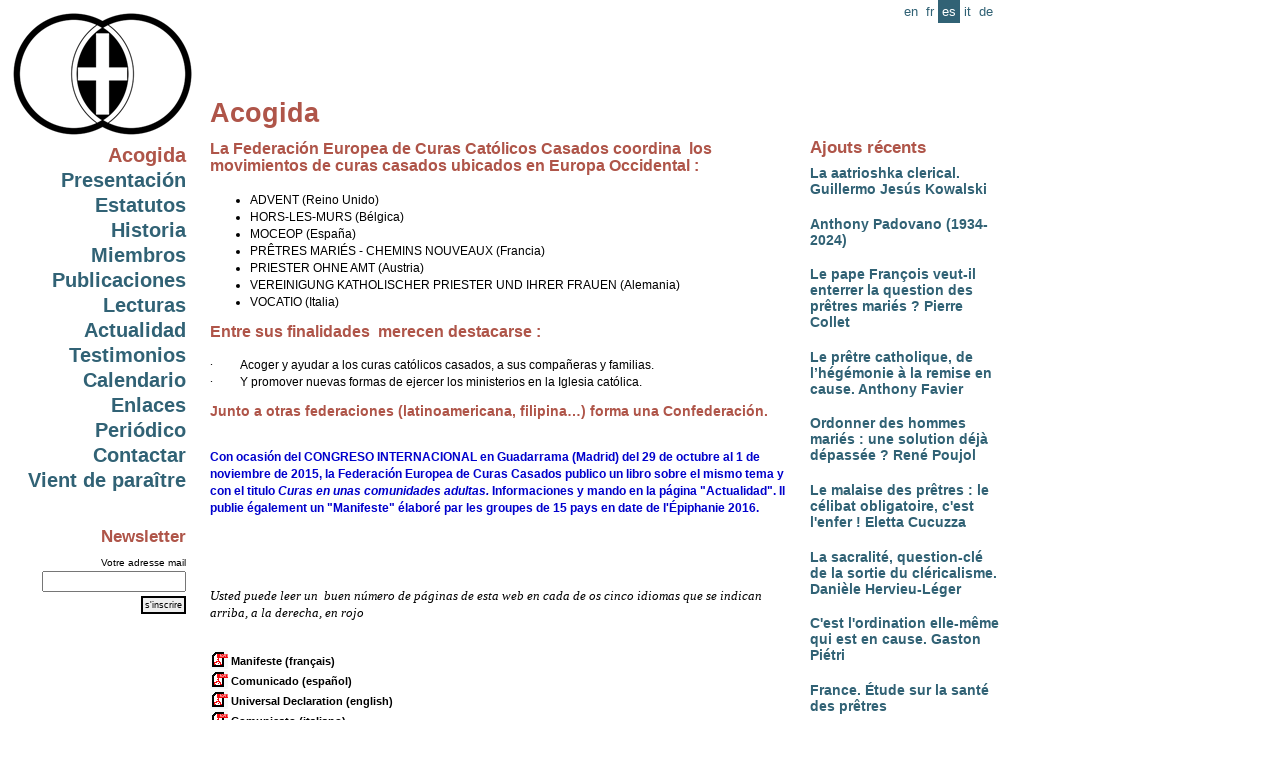

--- FILE ---
content_type: text/html
request_url: http://www.pretresmaries.eu/es/Acogida.html?PHPSESSID=891f66012eb108231274e74866b39c29
body_size: 2957
content:
<html>
<head>
	<title>www.pretresmaries.eu- Acogida</title>
	<base href="https://www.pretresmaries.eu/"/>
	<link href='include/styles.css' rel='stylesheet' type='text/css' media='screen'>
	<script type='text/javascript' src='fonctions/jquery.js'></script>
	<!--[if IE]>
<style>
#menu{
position: absolute;
top:expression(documentElement.scrollTop+body.scrollTop);
}
</style>
<![endif]-->

</head>
<body>
<a name='0'></a>
	<div id='menu'>
		<a href='/es'><img src='img/logo_185.gif' style='padding-bottom:10px;'></a>
			<h3><a href='es/Acogida.html' class=current>Acogida</a></h3><h2><a href='es/Presentacion.html'>Presentaci�n</a></h2><h2><a href='es/Estatutos.html'>Estatutos</a></h2><h2><a href='es/Historia.html'>Historia</a></h2><h2><a href='es/Miembros.html'>Miembros</a></h2><h2><a href='es/Publicaciones.html'>Publicaciones</a></h2><h2><a href='es/Lecturas.html'>Lecturas</a></h2><h2><a href='es/Actualidad.html'>Actualidad</a></h2><h2><a href='es/Testimonios.html'>Testimonios</a></h2><h2><a href='es/Calendario.html'>Calendario</a></h2><h2><a href='es/Enlaces.html'>Enlaces</a></h2><h2><a href='es/Periodico.html'>Peri�dico</a></h2><h2><a href='es/Contactar.html'>Contactar</a></h2><h2><a href='es/Vient_de_paraitre.html'>Vient de para�tre</a></h2>			<br><br><h3>Newsletter</h3>
		<form name=newsletter action='' method=post>
			<p class='petit'>
			<label for='newsletter_mail'>Votre adresse mail</label><br><input type=text name='email' maxlength=90 value='' id='newsletter_mail' class=login style='width:144px;'>
			<input type='hidden' name='newsletter_subscribe' value='y'>
			<input type=submit value="s'inscrire" class=bouton></form>	</div>
	
	<div id='language'>
		<a href='en/Home.html'>en</a><a href='fr/Accueil.html'>fr</a><span class='current'>es</span><a href='it/Benvenuti.html'>it</a><a href='de/Startseite.html'>de</a>	</div>
	
<div id='content-right'><h3>Ajouts r�cents</h3><h4><a href='es/Publicaciones.html#713'>La aatrioshka clerical. Guillermo Jes�s Kowalski</a></h4><h4><a href='es/Actualidad.html#710'>Anthony Padovano (1934-2024)</a></h4><h4><a href='es/Publicaciones.html#711'>Le pape Fran�ois veut-il enterrer la question des pr�tres mari�s ? Pierre Collet</a></h4><h4><a href='es/Publicaciones.html#712'>Le pr�tre catholique, de l�h�g�monie � la remise en cause. Anthony Favier</a></h4><h4><a href='es/Publicaciones.html#693'>Ordonner des hommes mari�s : une solution d�j� d�pass�e ? Ren� Poujol</a></h4><h4><a href='es/Publicaciones.html#684'>Le malaise des pr�tres : le c�libat obligatoire, c'est l'enfer ! Eletta Cucuzza</a></h4><h4><a href='es/Publicaciones.html#667'>La sacralit�, question-cl� de la sortie du cl�ricalisme. Dani�le Hervieu-L�ger</a></h4><h4><a href='es/Publicaciones.html#660'>C'est l'ordination elle-m�me qui est en cause. Gaston Pi�tri</a></h4><h4><a href='es/Actualidad.html#686'>France. �tude sur la sant� des pr�tres</a></h4></div><div id='content'><div id='content_in'><h1>Acogida</h1><h3><span style="font-size: 12pt;"><span lang="ES-TRAD" style="font-size: 12pt;">La Federaci�n</span><span lang="ES-TRAD" style="font-size: 12pt;"> Europea</span><span lang="ES-TRAD" style="font-size: 12pt;"> de Curas Cat�licos Casados coordina
&nbsp;los movimientos de curas casados
ubicados en Europa Occidental :</span><span style="font-family: Symbol; font-size: 12pt;"><span style="font-family: 'Times New Roman'; font-style: normal; font-variant: normal; font-weight: normal; line-height: normal; font-size: 12pt;">&nbsp;&nbsp;&nbsp;&nbsp;&nbsp;&nbsp;&nbsp;&nbsp;
</span></span><span lang="IT" style="font-size: 12pt;"></span></span></h3>

















<ul><li>ADVENT (Reino Unido)</li><li>HORS-LES-MURS (B&eacute;lgica)</li><li>MOCEOP (Espa�a)</li><li>PR�TRES MARI&Eacute;S - CHEMINS NOUVEAUX (Francia)</li><li>PRIESTER OHNE AMT (Austria)</li><li>VEREINIGUNG KATHOLISCHER  PRIESTER UND IHRER FRAUEN (<span lang="DE">Alemania</span>)</li><li>VOCATIO (Italia)</li></ul><h3><span style="font-size: 12pt;">Entre sus
finalidades&nbsp; merecen destacarse&nbsp;:</span></h3>



<p class="MsoNormal" style="margin-left: 0cm; text-indent: 0cm;"><span style="font-family: Symbol;" lang="ES-TRAD">�<span style="font-family: 'Times New Roman'; font-style: normal; font-variant: normal; font-weight: normal; line-height: normal;">&nbsp;&nbsp;&nbsp;&nbsp;&nbsp;&nbsp;&nbsp;&nbsp;
</span></span><span lang="ES-TRAD">Acoger y ayudar a los curas cat�licos casados, a sus compa�eras y
familias.</span><br><span style="font-family: Symbol;" lang="ES-TRAD">�<span style="font-family: 'Times New Roman'; font-style: normal; font-variant: normal; font-weight: normal; line-height: normal;">&nbsp;&nbsp;&nbsp;&nbsp;&nbsp;&nbsp;&nbsp;&nbsp;
</span></span><span lang="ES-TRAD">Y promover nuevas formas de ejercer los ministerios en </span><span lang="ES-TRAD">la
 Iglesia</span><span lang="ES-TRAD"> cat�lica.</span></p>



<h4 style="margin: 0cm 0cm 0.0001pt;"><span style="" lang="ES-TRAD">Junto a otras federaciones (latinoamericana,
filipina�) forma una Confederaci�n.</span></h4><div><span style="color: rgb(0, 0, 205);"><br></span></div><p><span style="color: rgb(0, 0, 205);"><span style="font-weight: bold;">Con ocasi�n del CONGRESO INTERNACIONAL en Guadarrama (Madrid) del 29 de octubre al 1 de noviembre de 2015, la Federaci�n Europea de Curas Casados publico un libro sobre el mismo tema y con el titulo&nbsp;</span><span style="font-weight: bold; font-style: italic;">Curas en unas comunidades adultas</span><span style="font-weight: bold; font-style: italic;">.&nbsp;</span><span style="font-weight: bold;">Informaciones y mando en la p�gina "Actualidad".&nbsp;</span><span style="font-weight: bold;">Il publie &eacute;galement un "Manifeste" &eacute;labor&eacute; par les groupes de 15 pays en date de l'&Eacute;piphanie 2016.</span></span></p><div><span style="color: rgb(239, 0, 27); font-weight: bold;"><br></span></div><p><br></p><span style="font-size: 10pt; font-family: &quot;Times New Roman&quot;; font-style: italic;" lang="ES-TRAD">Usted puede leer un <span style="">&nbsp;</span>buen n�mero de p�ginas de esta web en cada de os
cinco idiomas que se indican arriba, a la derecha, en rojo</span><br><span style="font-style: italic; font-size: 10pt;"></span>


















































































<br><p><a href='pdf/1-Communique._fr.pdf' class='apdf' target=_blank><img src='img/pdf.gif' style='margin-bottom:-4px;'> Manifeste (fran�ais)</a><br><a href='pdf/1-Comunicado._esp.doc' class='apdf' target=_blank><img src='img/pdf.gif' style='margin-bottom:-4px;'> Comunicado (espa�ol)</a><br><a href='pdf/1-Universal_declaration.pdf' class='apdf' target=_blank><img src='img/pdf.gif' style='margin-bottom:-4px;'> Universal Declaration (english)</a><br><a href='pdf/1-Comunicato.it.pdf' class='apdf' target=_blank><img src='img/pdf.gif' style='margin-bottom:-4px;'> Comunicato (italiano)</a><br><a href='pdf/1-Comunicado.pt.pdf' class='apdf' target=_blank><img src='img/pdf.gif' style='margin-bottom:-4px;'> Comunicado (portugese)</a><br>		<div id='footer'>
			<p>&copy;  www.pretresmaries.eu 2026 | <a href='http://www.bienavous.be' target=_blank>bien � vous, agence web</a>
		</div>
	
	</div></div>

<script>
  (function(i,s,o,g,r,a,m){i['GoogleAnalyticsObject']=r;i[r]=i[r]||function(){
  (i[r].q=i[r].q||[]).push(arguments)},i[r].l=1*new Date();a=s.createElement(o),
  m=s.getElementsByTagName(o)[0];a.async=1;a.src=g;m.parentNode.insertBefore(a,m)
  })(window,document,'script','//www.google-analytics.com/analytics.js','ga');

  ga('create', 'UA-47730095-8', 'auto');
  ga('send', 'pageview');

</script>
</body>
</html>

--- FILE ---
content_type: text/css
request_url: https://www.pretresmaries.eu/include/styles.css
body_size: 750
content:
body {
	margin:0px;
	font-family: "Trebuchet MS", Verdana, Arial, Helvetica, sans-serif; 
	font-size:12px;
	line-height:16px;
	color:black;
	overflow:auto;
}

img {
	border-style:none;
}

#global {
}
#messagebox {
	position:absolute;
	width:200px;
	top:200px;
	left:350px;
	background-color:white;
	border-style:solid;
	border-width:1px;
	padding:4px;
	display:none;
}
#header {
	padding:10px;
	width:200px;	
}

#menu {
	position:fixed;
	_position:absolute;
	left:10px;
	padding-top:10px;
	width:176px;
	text-align:right;
	z-index:15;
}

#content {
	position:relative;
	top:0px;
	margin-left:210px;
	width:580px;
	line-height:17px;
	padding-top:105px;
}

#content-right {
	position:absolute;
	top:0px;
	left:810px;
	width:190px;
	padding-top:140px;
}


#menu h2, #content-right h2 {
	margin:0px;
	margin-bottom:9px;	
}
#menu h3, #content-right h3 {
	margin:0px;
	margin-bottom:9px;	
}
#menu h2 a, #content-right h2 a {
	text-decoration:none;
	color:#316275;
	font-size:20px;

}

#menu h2 a:hover, #content-right h2 a:hover {
	text-decoration:none;
	color:#AF5549;
}

#menu h3 a, #content-right h3 a {
	text-decoration:none;
	color:#AF5549;
	font-size:20px;
}

#language {
	position:fixed;
	_position:absolute;
	left:900px;
	width:100px;
	top:4px;
	padding:0px;
	margin:0px;
	z-index:100;
	background-color:white;
}

#language a {
	text-decoration:none;
	color:#316275;
	font-size:13px;
	margin:0px;	
	padding:4px;
}

#language a:hover {
	text-decoration:none;
	background-color:#316275;
	color:white;
	font-size:13px;
	margin:0px;	
	padding:4px;
}


#language .current {
	text-decoration:none;
	background-color:#316275;
	color:white;
	font-size:13px;
	margin:0px;	
	padding:4px;
}


#footer {
	position:relative;
	margin-top:20px;
	bottom:0px;
	width:100%;
	text-align:center;
}

.petit {
	font-size:smaller;
}

a {
	color:#316275;
}

a:hover {
	color:#AF5549;
}

a.apdf {
	text-decoration:none;
	color:black;
	font-weight:bold;
	position: relative;
	font-size:11px;
}

a.apdf span {
	display:none;
	}
	
a.apdf:hover span {
	display: inline;
	position: absolute;
	top: 15px;
	_top:28px;
	left: 25px;
	color: white;
	background-color:#AF5549;
	padding: 2px;
	text-decoration:none;
	text-transform:none;
	font-size:13px;
	font-weight:normal;
	text-align: left;
	line-height: 14px;
	white-space:nowrap;
	z-index:25;
	}

li a {
	text-decoration:none;
	color:black;
}

li a:hover {
	text-decoration:underline;
	color:black;
}
form {
	margin:0px;
	padding:0px;
	
}
.bouton {
	font-size:9px;
	border-style:solid;
	border-color:black;
	padding:2px;
	margin-top:4px;
}

h1 {
	text-decoration:none;
	color:#AF5549;
	font-size:27px;
	margin-top:0px;
}

h2 {
	text-decoration:none;
	color:#316275;
	font-size:22px;
	margin-top:0px;
}

h3 {
	text-decoration:none;
	color:#AF5549;
	font-size:17px;
	margin-top:0px;
}

h4 {
	text-decoration:none;
	color:#AF5549;
	font-size:14px;
	margin-top:0px;
}

h4 a {
	text-decoration:none;
	color:#316275;
	font-size:14px;
}
h5 {
	text-decoration:none;
	color:#AF5549;
	font-size:13px;
	margin-top:0px;
}

.plink {
	margin-top:-16px;
	}


--- FILE ---
content_type: text/plain
request_url: https://www.google-analytics.com/j/collect?v=1&_v=j102&a=1082219778&t=pageview&_s=1&dl=http%3A%2F%2Fwww.pretresmaries.eu%2Fes%2FAcogida.html%3FPHPSESSID%3D891f66012eb108231274e74866b39c29&ul=en-us%40posix&dt=www.pretresmaries.eu-%20Acogida&sr=1280x720&vp=1280x720&_u=IEBAAEABAAAAACAAI~&jid=1673127151&gjid=1605472760&cid=467689710.1768709432&tid=UA-47730095-8&_gid=1512979389.1768709432&_r=1&_slc=1&z=97718803
body_size: -451
content:
2,cG-Y7KWSPN6JJ